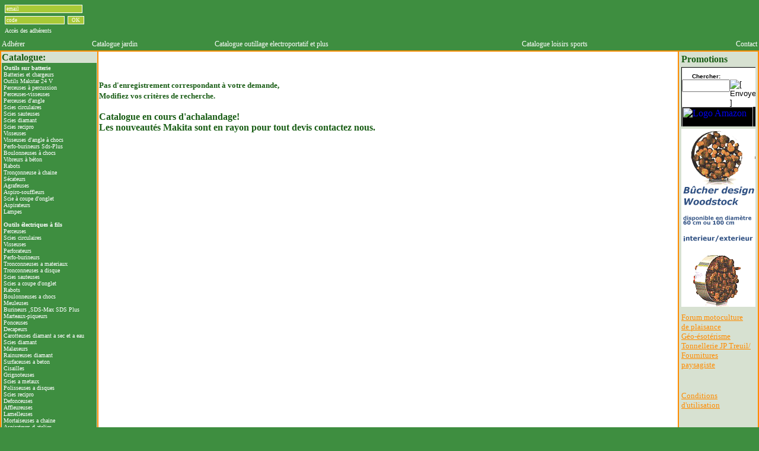

--- FILE ---
content_type: text/html
request_url: http://www.jardins-nature.com/duperreth/G4P/catalogue-vente-jardin.php?fourn=perforateur%20electrique&route=menu_20240716060910_out
body_size: 7029
content:
  
  <!DOCTYPE HTML PUBLIC "-//W3C//DTD HTML 4.01 Transitional//EN" "http://www.w3.org/TR/html4/loose.dtd">



      <script>//alert("id_vis avant =20240716060910")</script>
            <script>//alert("substr id_vis avant =20260201")</script>
            <script>//alert("id_vis apres=")</script>
     <script>//alert("res=")</script>
      <html lang="fr">
<head>
<TITLE>Outillage electroportatif en vente par vpc Makita Bosch Dewalt exportation HT hors taxe</TITLE>
<META NAME="Description" CONTENT="Tous les outils electroportatifs professionnels exportation HT hors taxe avec perceuse visseuse perforateur, marteau piqueur meuleuse disqueuse ponceuse defonceuse tronconneuse.">
<META NAME="Keywords" CONTENT="Makita,vente,foreuse,visseuse, exportation HT hors taxe,Aspirateur, Foreuse d'angle, Meuleuse d'angle, Foreuse- visseuse, Foreuse d'angle, accus,electrique, Tournevis, Visseuse à chocs, Visseuse d'angle à chocs, Agrafeuse, Foreuse - visseuse, Marteau de forage, Foreuse à percussion, Foreuse d'angle, Visseuse à ruban, Visseuse à chocs, Boulonneuse, Scie à diamant , Scie sauteuse, Rabot sur accu , Souffleur, Vibrateur à béton, Aspirateur- souffleur, Scie recipro, Scie circulaire, Scie à coupe d'onglets, Marteau, Scie égoïne,, Marteaux forages demolition, Meuleuses, Foreuses, scies, compresseurs, rabots, pistolets a air chaud, cissailles, defonceuses, aspirateuses, agrafeuses, groupes electrogenes, visseuses, lasers, ponceuses, cloueuses,vpc,vad">
 <META NAME="Content-Language" CONTENT="FR">
     <meta http-equiv="Content-Type" content="text/html; charset=ISO-8859-1">
 <style>
.b {BORDER: thin solid #993300; BACKGROUND-COLOR: #195d15; BORDER-COLLAPSE: collapse; BORDER-COLOR: #993300; BORDER-SPACING: 2em; BORDER-STYLE: solid solid solid solid; TEXT-ALIGN: center; BORDER-BOTTOM-COLOR: #FFFFFF; BORDER-LEFT-COLOR: #FFFFFF; BORDER-TOP-COLOR: #FFFFFF; BORDER-RIGHT-COLOR: #FFFFFF; COLOR: #FFFFFF; BORDER-WIDTH: 1px; FONT: normal  bold xx-small/normal Verdana}
all.clsMenuItemNS{font: bold x-small Verdana; color: white; text-decoration: none;}
.clsMenuItemIE{text-decoration: none; font: bold xx-small Verdana; color: white; cursor: hand;}
A:hover {color: red;}
  BODY { SCROLLBAR-FACE-COLOR: #195d15; SCROLLBAR-HIGHLIGHT-COLOR: yellow; SCROLLBAR-SHADOW-COLOR: orange; SCROLLBAR-3DLIGHT-COLOR: silver; SCROLLBAR-ARROW-COLOR: white; SCROLLBAR-TRACK-COLOR: #3E8E40; SCROLLBAR-DARKSHADOW-COLOR: blue}
  BODY.n { SCROLLBAR-FACE-COLOR: #195d15; SCROLLBAR-HIGHLIGHT-COLOR: yellow; SCROLLBAR-SHADOW-COLOR: orange; SCROLLBAR-3DLIGHT-COLOR: silver; SCROLLBAR-ARROW-COLOR: white; SCROLLBAR-TRACK-COLOR: #3E8E40; SCROLLBAR-DARKSHADOW-COLOR: blue}
 }

</style> <STYLE>  a.men {
 background-color:white; color:darkorange; font-weight:bold; text-decoration:none;font-family:verdana;font-size:12px

}
         a.v {
 background-color:#195d15; color:#FFFFFF; font-weight:bold; width:100px;text-align:center;text-decoration:none;font-family:verdana;font-size:10px

}
a.menu1 {font-family:verdana; font weight:bold;font-size: 12px;  text-decoration: none; text-decoration: none; color:white; background-color: #3E8E40}
a.menu1:hover {font-size: 12px; font weight:bold;  text-decoration: none; color: #3E8E40; background-color: #d7e1d1;}
tr.menu1 {background-color: #3E8E40}
a.zz:link {color:darkorange;}
a.zz:visited {color: darkorange;}
a.zz:active {color: red;}
a.zz:hover {color: red;}


  </STYLE>


<STYLE TYPE="text/css">
<!--

td.tb{
    font-size:10px;
    }

select.ll,INPUT.co {
    background: #993300;
    border: thin solid #993300;
    background-color: #A9CA37;
    border-collapse: collapse;
    border-color: #993300;
    border-spacing: 2em;
    border-style: solid solid solid solid;
    scrollbar-3d-light-color: #A9CA37;
    scrollbar-arrow-color: #999966;
    scrollbar-base-color: #9900CC;
    scrollbar-dark-shadow-color: #CC0033;
    scrollbar-face-color: #FFCC99;
    scrollbar-highlight-color: #0000CC;
    scrollbar-shadow-color: #99FFFF;
    text-align: left;
    border-bottom-color: #FFFFFF;
    border-left-color: #FFFFFF;
    border-top-color: #FFFFFF;
    border-right-color: #FFFFFF;
    color: #FFFFFF;
    border-width: 1px;
    font-family: Verdana;
    font-size:9px;
}   .mom {font-family:verdana;font-size:10px}
a.mo {color:white;text-decoration:none}
a.mo:visited {  text-decoration: none;font-weight:none; color:#D5CBC0}
a.mo:hover {color:white; text-decoration:none;}
  -->
</STYLE>

 <STYLE>
<!--
BODY {
    color:#3E8E40;
    }

window.defaultStatus = " Bienvenue sur G4P FRANCE pour tout renseignement tel 0870328217!! "
<!--//-->
  </STYLE>


</HEAD>
<BODY BGCOLOR=#3E8E40 leftmargin="0" marginwidth="0" topmargin="0" marginheight="0">

    <TABLE BGCOLOR=#3E8E40 WIDTH="100%" HEIGHT="25">
     <FORM name="ident" ACTION="http://www.jardins-nature.com/duperreth/G4P/catalogue-vente-jardin.php" METHOD="POST">
  <TR>
   <TD height="12" WIDTH="12%" ALIGN="left" VALIGN="middle">


      <TABLE WIDTH="120px" CELLSPACING=5 BORDER=0 CELLPADDING=0 STYLE="align: middle">
  <TR>
    <TD height="12" WIDTH="100%" COLSPAN="2" VALIGN="middle"><INPUT class="co" TYPE="text" NAME="mail" VALUE="email" SIZE="25" MAXLENGTH="40" ALIGN="left" onfocus="document.ident.mail.value=''" style="width: 125px">
</td>
  </TR>
  <TR>
    <TD height="12" WIDTH="100%" VALIGN="middle"><INPUT  class="co" TYPE="text" NAME="codes" VALUE="code" onfocus="document.ident.codes.value=''" SIZE="8" MAXLENGTH="8" STYLE="width: 95px" ALIGN="left">
</TD><td height="12" ALIGN="right">
           <input type="hidden" name="vi" value="">

                   <input type="hidden" name="cat" value="out">

                 <input type="hidden" name="finpm" value="">
               <input type="hidden" name="pubpro" value="">
                  <input type="hidden" name="num_dev" value="">
                     <input type="hidden" name="res" value="">
                  <input type="hidden" name="fin" value="">
                <input type="hidden" name="arch_dev" value="">
                <input type="hidden" name="arch" value="">
                <input type="hidden" name="ret" value="">
                <input type="hidden" name="x" value="">
                <input type="hidden" name="port" value="">
                <input type="hidden" name="repasse" value="">
            <input type="hidden" name="ach_qt" value="">
              <input type="hidden" name="ach_id" value="">
                     <input type="hidden" name="ach_p" value="">
              <input type="hidden" name="id_vis" value="20260201051318">
      <input type="hidden" name="lancer" value="">
       <input type="hidden" name="reper" value="">
        <input type="hidden" name="predev" value="ok">
  <input type="hidden" name="id_dev" value="338261203">
  <input type="hidden" name="idcp" value="">
    <input type="hidden" name="rot" value="">
        <input type="hidden" name="route" value="menu">
            <input type="hidden" name="cl" value="par">
             <input type="hidden" name="info" value="Indifférent">
                    <input type="hidden" name="famil1" value="">
                            <input type="hidden" name="cond1" value="">
              <input type="hidden" name="prod1" value="">
               <input type="hidden" name="b" value="6">
<input type="hidden" name="a" value="">
<input type="hidden" name="d" value="">
   <input type="hidden" name="aa" value="">
           <input type="hidden" name="l" value="">
            <input type="hidden" name="voir" value="">
              <input type="hidden" name="stop" value="">
              <input type="hidden" name="rel" value="">
               <input type="hidden" name="mod" value="">
                  <input type="hidden" name="impub" value="">
               
<INPUT TYPE="button"  class="co" VALUE="OK" STYLE="width: 25" onclick="document.ident.lancer.value='ok';document.ident.submit()">
</TD>
  </TR>
<tr><td height="12" colspan="2"><font face="verdana" size="1" color="white">Accès des adhérents</font></td></tr>
</TABLE>
</TD>
  <td height="12" align="center" width="100%">

  <script type="text/javascript"><!--
google_ad_client = "pub-6623163423626990";
google_ad_width = 468;
google_ad_height = 60;
google_ad_format = "468x60_as";
google_color_border = "33FF33";
google_color_bg = "339966";
google_color_link = "FFFF99";
google_color_url = "FFFF66";
google_color_text = "FFFFFF";
//--></script>
<script type="text/javascript"
  src="http://pagead2.googlesyndication.com/pagead/show_ads.js">
</script>

       

<div id="bobo" style="position:absolute;top:10;left:0;HEIGHT:0;visibility:visible;background-color:red">
</div>
</td>
<!---------------->

<td align="left">

<!---------pub------->
</td>

  </TR>
  <tr><td colspan=3>
    <div align="center"><font color="#CCFFCC">
<table width="100%" border="0" cellspacing="0"cellpadding="0" align="center"><tr class="g4p"><td width="12%">
 <a class=menu1 onmouseover="return window.status=''" href="javascript:document.ident.route.value='ad';document.ident.x.value='';document.ident.submit()">Adhérer</a></td><td align= left>
       <a class="menu1" onmouseover="return window.status=''"   href="http://www.jardins-nature.com/duperreth/G4P/catalogue-vente-jardin.php?route=_20260201051318">Catalogue jardin</a></td><td>
    <a class="menu1" onmouseover="return window.status=''"  href="http://www.jardins-nature.com/duperreth/G4P/catalogue-vente-jardin.php?route=_20260201051318_out">Catalogue outillage electroportatif et plus</a></td><td align=left>

   <a class="menu1" onmouseover="return window.status=''"  href="http://www.jardins-nature.com/duperreth/G4P/catalogue-vente-jardin.php?route=_20260201051318_loi">Catalogue loisirs sports</a></td><td align=right>
		 <a class="menu1" onmouseover="return window.status=''"  href="javascript:document.ident.route.value='contact';document.ident.submit()">Contact</a>

</td></tr></table></font></div>
</td></tr>
   <!---------------->

</TABLE>

 
   <STYLE>
<!--
  select.t {
    background: #993300;
    border: thin solid #993300;
    background-color: #A9CA37;
    border-collapse: collapse;
    border-color: #993300;
    border-spacing: 2em;
    border-style: solid solid solid solid;
    scrollbar-3d-light-color: #A9CA37;
    scrollbar-arrow-color: #999966;
    scrollbar-base-color: #9900CC;
    scrollbar-dark-shadow-color: #CC0033;
   SCROLLBAR-FACE-COLOR: #195d15;
    scrollbar-highlight-color: #0000CC;
    scrollbar-shadow-color: #99FFFF;
    text-align: left;
    border-bottom-color: #FFFFFF;
    border-left-color: #FFFFFF;
    border-top-color: #FFFFFF;
    border-right-color: #FFFFFF;
    color: #FFFFFF;
    border-width: 1px;
     text-transform:lowercase;
       width:200;
     font-size:12px;
        font-weight:bold;
    font-family: Verdana}
    <!--//-->
  </STYLE>


<!-------------------ici ajout-->
<script>
if(document.ident.predev.value!="ok"){
predev="no"
}
else{predev="ok"}
  </script>
<script>
function go(c,d,e,f,g,h,i,j,k){
    if(g!="proms" && g!="wood" && g!="proms2b" && g!="pubrondin"){
    u="afpub.php?c="+c+"&n="+d+"&p="+e+"&t="+f+"&ph="+g+"&id="+h+"&predev="+predev+"&id_vis="+j+"&reper="+k
a=window.open(u,'','top=100,left=100,width=600,height=400')
   }
   else {
       if(g=="proms"){
       window.location.href="http://www.jardins-nature.com/duperreth/G4P/catalogue-vente-jardin.php?route=vd_20260201051318&fin=Serre%20de%20jardin_serre%20gamme%20SOLEIL%20polycarbonate%20marque%20Keper_Tous_Tous"
                      }
 if(g=="pubrondin"){
       window.location.href="http://www.jardins-nature.com/duperreth/G4P/catalogue-vente-jardin.php?route=vd_20260201051318&fin=rondin tuteur piquet_rondin autoclave classe IV_Tous_Tous"
                    }

       if(g=="wood"){
       window.location.href="http://www.jardins-nature.com/duperreth/G4P/catalogue-vente-jardin.php?route=vd_20260201051318&fin=Materiel_Silo%20a%20bois%20Woodstock_Tous_Tous"
                    }

  if(g=="proms2b"){
        window.location.href="http://www.jardins-nature.com/duperreth/G4P/catalogue-vente-jardin.php?route=vd_20260201051318&fin=Serre%20de%20jardin_serre%20verre%20marque%20Eden_Tous_Tous"
                   }
 }}

function gg2(){
aa=window.open('','','width=400,height=450,top=50,left=200,scrollbars=1')
    aa.location.href="recommander.php"
    }
function gg3(){
aa=window.open('','','width=450,height=450,top=50,left=200,scrollbars=1')
    aa.location.href="ou.php"
    }


//roul();
//window.open('terreau_2.php','','width=380,height=380,toolsbar=no,scrollbars=no')
           var Tb=new Array(2)
           var Tp=new Array(2)
</script>


                <script language="JavaScript">
        Tb[0]='go(\'Mr\',\'Duperret--Domaine de la Barre<br>Bois botton<br>69790<br>Propieres<br>Tel:0474037780\',\'0.00\',\'\',\'wood\',\'21\',predev,\'20260201051318\',\'\')';
      Tp[0]='http://www.jardins-nature.com/duperreth/G4P//promo/wood.gif';

          </script>
          <script language="JavaScript">
        Tb[1]='go(\'Mr\',\'Duperret--Domaine de la Barre<br>Bois botton<br>69790<br>Propieres<br>Tel:0474037780\',\'2525.22\',\'Une nouveauté!, un brise vue imitant une haie de conifères sans entretien de hauteur 1.80 mètre. Ce brise vue se tresse dans tout type de grillage existant. Garantie de 5 ans, durée de vie 10 ans minimum.<br>Module pour 10 mètres de haie<br>Livré en colissimo France uniquement pour 385.00 € TTC.<br>Autres pays nous consulter\',\'hlite\',\'24\',predev,\'20260201051318\',\'\')';
      Tp[1]='http://www.jardins-nature.com/duperreth/G4P//promo/hlite.gif';

          </script>
          <script language="JavaScript">
        Tb[2]='go(\'Mr\',\'Duperret--Domaine de la Barre<br>Bois botton<br>69790<br>Propieres<br>Tel:0474037780\',\'9182.60\',\'Une nouveauté!, un brise vue imitant une haie de conifères sans entretien de hauteur 1.80 mètre. Ce brise vue se tresse dans tout type de grillage existant. Garantie de 5 ans, durée de vie 10 ans minimum.<br>Module pour 40 mètres de haie<br>Livré en colissimo France uniquement pour 1400.00 € TTC.<br>Autres pays nous consulter\',\'hlite4\',\'25\',predev,\'20260201051318\',\'\')';
      Tp[2]='http://www.jardins-nature.com/duperreth/G4P//promo/hlite4.gif';

          </script>
          <script language="JavaScript">
        Tb[3]='go(\'Mr\',\'Duperret--Domaine de la Barre<br>Bois botton<br>69790<br>Propieres<br>Tel:0474037780\',\'0.00\',\'\',\'pubrondin\',\'34\',predev,\'20260201051318\',\'\')';
      Tp[3]='http://www.jardins-nature.com/duperreth/G4P//promo/pubrondin.gif';

          </script>
    <script language="JavaScript">
 var Tqt=new Array()
 var Tc  =new Array()
var Tcp =new Array()
var TA=new Array(4)
var Tph=new Array(4)

tr=TA.length

var index=new Array()
for(uu=0;uu<tr-1;uu++){
index[uu]=uu
}

var indexS=new Array()
l=indexS.length
for(i=0;i<tr;i++){
T=eval(Math.round(Math.random()*(tr-1)))

j=-1
do{
j++
}

while(T!=indexS[j] && j<tr-1)
if(j==tr-1){
indexS[i]=T

j=0
}
else{i--}
}

for(i=0;i<tr;i++){
TA[i]=eval("Tb["+indexS[i]+"]");
Tph[i]=eval("Tp["+indexS[i]+"]");
}




i=0

function rouli(){
   // im.style.visibility="visible"
   document.pubImg.src =Tph[i]

if(i==tr-1) {
i=0;
  }
else      {
i++ ;
}
j=i-1
if(j==-1){j=tr-1}

window.setTimeout("rouli()",5000)
}


//alert('route= menu  x= ')

</script>

 
  <TABLE bgcolor="darkorange" WIDTH="100%" BORDER="0">
    <TR>

           <TD width="160" valign=top BGCOLOR='#d7e1d1'>
        <font color="#195D15" face="Verdana" size="3"><b>Catalogue:</b><br>
   <style>
.b {BORDER: thin solid #993300; BACKGROUND-COLOR: #195d15; BORDER-COLLAPSE: collapse; BORDER-COLOR: #993300; BORDER-SPACING: 2em; BORDER-STYLE: solid solid solid solid; TEXT-ALIGN: center; BORDER-BOTTOM-COLOR: #FFFFFF; BORDER-LEFT-COLOR: #FFFFFF; BORDER-TOP-COLOR: #FFFFFF; BORDER-RIGHT-COLOR: #FFFFFF; COLOR: #FFFFFF; BORDER-WIDTH: 1px; FONT: normal  bold xx-small/normal Verdana}
all.clsMenuItemNS{font: bold x-small Verdana; color: white; text-decoration: none;}
.clsMenuItemIE{text-decoration: none; font: bold xx-small Verdana; color: white; cursor: hand;}
A:hover {color: red;}
  BODY { SCROLLBAR-FACE-COLOR: #195d15; SCROLLBAR-HIGHLIGHT-COLOR: yellow; SCROLLBAR-SHADOW-COLOR: orange; SCROLLBAR-3DLIGHT-COLOR: silver; SCROLLBAR-ARROW-COLOR: white; SCROLLBAR-TRACK-COLOR: #3E8E40; SCROLLBAR-DARKSHADOW-COLOR: blue}
  }

</style>



     <STYLE TYPE="text/css">
     
<!--
  select.t {
    background: #993300;
    border: thin solid #993300;
    background-color: #A9CA37;
    border-collapse: collapse;
    border-color: #993300;
    border-spacing: 2em;
    border-style: solid solid solid solid;
    scrollbar-3d-light-color: #A9CA37;
    scrollbar-arrow-color: #999966;
    scrollbar-base-color: #9900CC;
    scrollbar-dark-shadow-color: #CC0033;
   SCROLLBAR-FACE-COLOR: #195d15;
    scrollbar-highlight-color: #0000CC;
    scrollbar-shadow-color: #99FFFF;
    text-align: left;
    border-bottom-color: #FFFFFF;
    border-left-color: #FFFFFF;
    border-top-color: #FFFFFF;
    border-right-color: #FFFFFF;
    color: #FFFFFF;
    border-width: 1px;
     text-transform:lowercase;
       width:200;
     font-size:12px;
        font-weight:bold;
    font-family: Verdana}
 BODY { SCROLLBAR-FACE-COLOR: #195d15; SCROLLBAR-HIGHLIGHT-COLOR: yellow; SCROLLBAR-SHADOW-COLOR: orange; SCROLLBAR-3DLIGHT-COLOR: silver; SCROLLBAR-ARROW-COLOR: white; SCROLLBAR-TRACK-COLOR: #3E8E40; SCROLLBAR-DARKSHADOW-COLOR: blue;
    color:#3E8E40;}
-->
</STYLE>
<script>
function mdep(a){
    document.ident.idcp.value=a
    }
function zero(){
    if(document.consul.dep.options[document.consul.dep.selectedIndex].value==""){
alert("inscrivez votre département!")
document.consul.dep.focus()
return false
        }
        return true
    }
    
 function diro(){
    document.ident.x.value=""
          document.ident.prod.value=""
            document.ident.famil1.value=""
              document.ident.famil.value=""
              document.ident.cond.value=""
                  document.ident.cond1.value=""
                    document.ident.prod1.value=""
          document.ident.a.value="0"
document.ident.info.value="Indifférent"
document.ident.route.value=""
         if(document.ident.vi.value==""){
document.ident.submit()
 }
     }
     
     function dirf(){
      document.ident.a.value="0"
           if(document.ident.vi.value==""){
                  document.ident.prod.value="";
    //   document.ident.cond.value="";
          document.ident.cond.selectedIndex="0";
           document.ident.cond[0].text="Choisir la présentation";
      }
  }
          function dirp(){
          document.ident.a.value="0"
         document.ident.route.value=""
           //   document.ident.cond.value="";
      if(document.ident.vi.value==""){
          document.ident.cond[0].text= "Choisir la présentation";
        document.ident.submit();    //new
     }
}
       function dirc(){
 //  document.ident.cond.value=z;
               document.ident.a.value="0"
     }
</script>


<table align="center" border="0" height="100" bgcolor="#3E8E40" width="100%">
    <tr>
        <td width="100%" valign="top" height="2">

            <input type="hidden" name="cl" value="par">


        <font color="white" size="1" face="Verdana">

    <strong>Outils sur batterie</strong> <BR>
 <a class="mo" href="http://www.jardins-nature.com/duperreth/G4P/catalogue-vente-jardin.php?fourn=batterie et chargeur&route=menu_20260201051318_out">Batteries et chargeurs</a><BR>
 <a class="mo" href="http://www.jardins-nature.com/duperreth/G4P/catalogue-vente-jardin.php?fourn=outil Makstar 24 V&route=menu_20260201051318_out">Outils Makstar 24 V</a><BR>
 <a class="mo" href="http://www.jardins-nature.com/duperreth/G4P/catalogue-vente-jardin.php?fourn=perceuse a percussion sur batterie&route=menu_20260201051318_out">Perceuses à percussion</a><BR>
 <a class="mo" href="http://www.jardins-nature.com/duperreth/G4P/catalogue-vente-jardin.php?fourn=perceuse visseuse sur batterie&route=menu_20260201051318_out">Perceuses-visseuses</a><BR> 
 <a class="mo" href="http://www.jardins-nature.com/duperreth/G4P/catalogue-vente-jardin.php?fourn=perceuse d angle sur batterie&route=menu_20260201051318_out">Perceuses d'angle</a><BR>
 <a class="mo" href="http://www.jardins-nature.com/duperreth/G4P/catalogue-vente-jardin.php?fourn=scie circulaire sur batterie&route=menu_20260201051318_out">Scies circulaires</a><BR>
 <a class="mo" href="http://www.jardins-nature.com/duperreth/G4P/catalogue-vente-jardin.php?fourn=scie sauteuse sur batterie&route=menu_20260201051318_out">Scies sauteuses</a><BR>
 <a class="mo" href="http://www.jardins-nature.com/duperreth/G4P/catalogue-vente-jardin.php?fourn=scie diamant sur batterie&route=menu_20260201051318_out">Scies diamant</a><BR>
 <a class="mo" href="http://www.jardins-nature.com/duperreth/G4P/catalogue-vente-jardin.php?fourn=scie recipro sur batterie&route=menu_20260201051318_out">Scies recipro </a><BR>
 <a class="mo" href="http://www.jardins-nature.com/duperreth/G4P/catalogue-vente-jardin.php?fourn=visseuse sur batterie&route=menu_20260201051318_out">Visseuses</a><BR>
 <a class="mo" href="http://www.jardins-nature.com/duperreth/G4P/catalogue-vente-jardin.php?fourn=visseuse d angle a chocs sur batterie&route=menu_20260201051318_out">Visseuses d'angle à chocs</a><BR>
 <a class="mo" href="http://www.jardins-nature.com/duperreth/G4P/catalogue-vente-jardin.php?fourn=perforateur burineur sur batterie&route=menu_20260201051318_out">Perfo-burineurs Sds-Plus </a><BR>
 <a class="mo" href="http://www.jardins-nature.com/duperreth/G4P/catalogue-vente-jardin.php?fourn=boulonneuse a chocs sur batterie&route=menu_20260201051318_out">Boulonneuses à chocs</a><BR>
 <a class="mo" href="http://www.jardins-nature.com/duperreth/G4P/catalogue-vente-jardin.php?fourn=vibreur a beton sur batterie&route=menu_20260201051318_out">Vibreurs à béton</a><BR>
 <a class="mo" href="http://www.jardins-nature.com/duperreth/G4P/catalogue-vente-jardin.php?fourn=rabot sur batterie&route=menu_20260201051318_out">Rabots </a><BR>
 <a class="mo" href="http://www.jardins-nature.com/duperreth/G4P/catalogue-vente-jardin.php?fourn=tronconneuse a chaine sur batterie&route=menu_20260201051318_out">Tronçonneuse à chaine</a><BR>
 <a class="mo" href="http://www.jardins-nature.com/duperreth/G4P/catalogue-vente-jardin.php?fourn=secateur sur batterie&route=menu_20260201051318_out">Sécateurs</a><BR>
 <a class="mo" href="http://www.jardins-nature.com/duperreth/G4P/catalogue-vente-jardin.php?fourn=agrafeuse sur batterie&route=menu_20260201051318_out">Agrafeuses</a><BR>
 <a class="mo" href="http://www.jardins-nature.com/duperreth/G4P/catalogue-vente-jardin.php?fourn=aspirateur souffleur sur batterie&route=menu_20260201051318_out">Aspiro-souffleurs</a><BR>
 <a class="mo" href="http://www.jardins-nature.com/duperreth/G4P/catalogue-vente-jardin.php?fourn=scie a coupe d onglet sur batterie&route=menu_20260201051318_out">Scie à coupe d'onglet</a><BR>
 <a class="mo" href="http://www.jardins-nature.com/duperreth/G4P/catalogue-vente-jardin.php?fourn=aspirateur sur batterie&route=menu_20260201051318_out">Aspirateurs</a><BR>
 <a class="mo" href="http://www.jardins-nature.com/duperreth/G4P/catalogue-vente-jardin.php?fourn=lampe sur batterie&route=menu_20260201051318_out">Lampes</a><BR><BR>


<b>Outils électriques à fils</b><BR>
  <a class="mo" href="http://www.jardins-nature.com/duperreth/G4P/catalogue-vente-jardin.php?fourn=perceuse electrique&route=menu_20260201051318_out">Perceuses</a><BR>
  <a class="mo" href="http://www.jardins-nature.com/duperreth/G4P/catalogue-vente-jardin.php?fourn=scie circulaire electrique&route=menu_20260201051318_out">Scies circulaires</a><BR>
  <a class="mo" href="http://www.jardins-nature.com/duperreth/G4P/catalogue-vente-jardin.php?fourn=visseuse electrique&route=menu_20260201051318_out">Visseuses</a><BR>
  <a class="mo" href="http://www.jardins-nature.com/duperreth/G4P/catalogue-vente-jardin.php?fourn=perforateur electrique&route=menu_20260201051318_out">Perforateurs</a><BR>
  <a class="mo" href="http://www.jardins-nature.com/duperreth/G4P/catalogue-vente-jardin.php?fourn=perfo-burineur electrique&route=menu_20260201051318_out">Perfo-burineurs</a><BR>
  <a class="mo" href="http://www.jardins-nature.com/duperreth/G4P/catalogue-vente-jardin.php?fourn=tronconneuse a materiaux electrique&route=menu_20260201051318_out">Tronconneuses a materiaux</a><BR>
  <a class="mo" href="http://www.jardins-nature.com/duperreth/G4P/catalogue-vente-jardin.php?fourn=tronconneuse a disque electrique&route=menu_20260201051318_out">Tronconneuses a disque</a><BR>
  <a class="mo" href="http://www.jardins-nature.com/duperreth/G4P/catalogue-vente-jardin.php?fourn=scie sauteuse electrique&route=menu_20260201051318_out">Scies sauteuses</a><BR>
     <a class="mo" href="http://www.jardins-nature.com/duperreth/G4P/catalogue-vente-jardin.php?fourn=scie a coupe d onglet electrique&route=menu_20260201051318_out">Scies a coupe d'onglet</a><BR>


    <a class="mo" href="http://www.jardins-nature.com/duperreth/G4P/catalogue-vente-jardin.php?fourn=rabot electrique&route=menu_20260201051318_out">Rabots</a><BR>
  <a class="mo" href="http://www.jardins-nature.com/duperreth/G4P/catalogue-vente-jardin.php?fourn=boulonneuse a chocs electrique&route=menu_20260201051318_out">Boulonneuses a chocs</a><BR>
  <a class="mo" href="http://www.jardins-nature.com/duperreth/G4P/catalogue-vente-jardin.php?fourn=meuleuse electrique&route=menu_20260201051318_out">Meuleuses</a><BR>
  <a class="mo" href="http://www.jardins-nature.com/duperreth/G4P/catalogue-vente-jardin.php?fourn=burineur electrique&route=menu_20260201051318_out">Burineurs ,SDS-Max SDS Plus</a><BR>
  <a class="mo" href="http://www.jardins-nature.com/duperreth/G4P/catalogue-vente-jardin.php?fourn=marteau-piqueur electrique&route=menu_20260201051318_out">Marteaux-piqueurs</a><BR>
  <a class="mo" href="http://www.jardins-nature.com/duperreth/G4P/catalogue-vente-jardin.php?fourn=ponceuse electrique&route=menu_20260201051318_out">Ponceuses</a><BR>
  <a class="mo" href="http://www.jardins-nature.com/duperreth/G4P/catalogue-vente-jardin.php?fourn=decapeur electrique&route=menu_20260201051318_out">Decapeurs</a><BR>
  <a class="mo" href="http://www.jardins-nature.com/duperreth/G4P/catalogue-vente-jardin.php?fourn=carroteuse diamant electrique&route=menu_20260201051318_out">Carotteuses diamant a sec et a eau</a><BR>
  <a class="mo" href="http://www.jardins-nature.com/duperreth/G4P/catalogue-vente-jardin.php?fourn=scie diamant electrique&route=menu_20260201051318_out">Scies diamant</a><BR>
  <a class="mo" href="http://www.jardins-nature.com/duperreth/G4P/catalogue-vente-jardin.php?fourn=malaxeur electrique&route=menu_20260201051318_out">Malaxeurs</a><BR>
  <a class="mo" href="http://www.jardins-nature.com/duperreth/G4P/catalogue-vente-jardin.php?fourn=rainureuse disque diamant electrique&route=menu_20260201051318_out">Rainureuses diamant</a><BR>
  <a class="mo" href="http://www.jardins-nature.com/duperreth/G4P/catalogue-vente-jardin.php?fourn=surfaceuse a beton electrique&route=menu_20260201051318_out">Surfaceuses a beton</a><BR>
  <a class="mo" href="http://www.jardins-nature.com/duperreth/G4P/catalogue-vente-jardin.php?fourn=cisaille electrique&route=menu_20260201051318_out">Cisailles</a><BR>
  <a class="mo" href="http://www.jardins-nature.com/duperreth/G4P/catalogue-vente-jardin.php?fourn=grignoteuse electrique&route=menu_20260201051318_out">Grignoteuses</a><BR>
  <a class="mo" href="http://www.jardins-nature.com/duperreth/G4P/catalogue-vente-jardin.php?fourn=scie a metaux electrique&route=menu_20260201051318_out">Scies a metaux</a><BR>
  <a class="mo" href="http://www.jardins-nature.com/duperreth/G4P/catalogue-vente-jardin.php?fourn=polisseuse a disque electrique&route=menu_20260201051318_out">Polisseuses a disques</a><BR>
  <a class="mo" href="http://www.jardins-nature.com/duperreth/G4P/catalogue-vente-jardin.php?fourn=scie recipro electrique&route=menu_20260201051318_out">Scies recipro</a><BR>
  <a class="mo" href="http://www.jardins-nature.com/duperreth/G4P/catalogue-vente-jardin.php?fourn=defonceuse electrique&route=menu_20260201051318_out">Defonceuses</a><BR>
  <a class="mo" href="http://www.jardins-nature.com/duperreth/G4P/catalogue-vente-jardin.php?fourn=affleureuse electrique&route=menu_20260201051318_out">Affleureuses</a><BR>
  <a class="mo" href="http://www.jardins-nature.com/duperreth/G4P/catalogue-vente-jardin.php?fourn=lamelleuse electrique&route=menu_20260201051318_out">Lamelleuses</a><BR>
  <a class="mo" href="http://www.jardins-nature.com/duperreth/G4P/catalogue-vente-jardin.php?fourn=mortaiseuse a chaine electrique&route=menu_20260201051318_out">Mortaiseuses a chaine</a><BR>
  <a class="mo" href="http://www.jardins-nature.com/duperreth/G4P/catalogue-vente-jardin.php?fourn=aspirateur d atelier electrique&route=menu_20260201051318_out">Aspirateurs d atelier</a><BR><BR>
Outils pneumatiques<BR>
  <a class="mo" href="http://www.jardins-nature.com/duperreth/G4P/catalogue-vente-jardin.php?fourn=cloueur pneumatique&route=menu_20260201051318_out">Cloueurs pneumatiques </a><BR>
  <a class="mo" href="http://www.jardins-nature.com/duperreth/G4P/catalogue-vente-jardin.php?fourn=agrafeuse pneumatique&route=menu_20260201051318_out">Agrafeuses pneumatiques</a><BR></a><BR>
Plus<BR> 
  <a class="mo" href="http://www.jardins-nature.com/duperreth/G4P/catalogue-vente-jardin.php?fourn=groupe electrogene&route=menu_20260201051318_out">Groupes electrogenes</a><BR>
  <a class="mo" href="http://www.jardins-nature.com/duperreth/G4P/catalogue-vente-jardin.php?fourn=decoupeuse thermique&route=menu_20260201051318_out">Decoupeuses thermiques</a><BR>

     </font>
    <!----
     <font color="white" size="1" face="Verdana">
       <div class="mo">Cycles et accessoires</div>
       <div class="mo"> Quads de sport et Karts</div>
          <div class="mo">Peche cannes accessoires     </div>
</font>
  ------->
       </td></tr>
                 

</table>

  <font color="#195D15" face="Verdana" size="3"><b>Nouveautés:</b><br><br></font>

 <!--<IFRAME> scroller- By Dynamic Drive-->
<!--For full source code and more DHTML scripts, visit http://www.dynamicdrive.com-->
<!--This credit MUST stay intact for use-->
&nbsp;&nbsp;<iframe style="background-color=#d7e1d1" id="datamain" src="http://www.jardins-nature.com/duperreth/G4P/external.php?res=" allowtransparency="true" width=155 height=210 marginwidth=3 marginheight=0 hspace=0 vspace=0 frameborder=0 scrolling=no></iframe>

     </font>
      </td><td  bgcolor="white" valign="top">


<font face="Verdana" size=2 color="#195D15"><b><BR><BR><BR>Pas d'enregistrement correspondant à votre demande,<BR>Modifiez vos critères de recherche.</font>
<br><br><font color="#195D15">Catalogue en cours d'achalandage! <br>Les nouveautés Makita sont en rayon pour tout devis contactez nous.<br>
     </td><TD WIDTH=125 BGCOLOR='#d7e1d1' valign="top">
	  <TABLE WIDTH="125" BGCOLOR='#d7e1d1' valign="top">
	   <TR>
    <TD WIDTH="100%" valign="top"><FONT SIZE=3><FONT face=verdana COLOR="#195d15"><b>Promotions</b></FONT></TD>
  </TR>
<!----------------------------->
       <tr><td>
<!-----------amazone---->
<!--<iframe src="http://www.jardins-nature.com/duperreth/G4P/amazone.html" frameborder="0" align="left" scrolling="no" width="125" height="100"></iframe>
-->
<iframe style="background-color=#d7e1d1" id="datamain" src="http://www.jardins-nature.com/duperreth/G4P/amazone.php" allowtransparency="true" width=125 height=100 marginwidth=0 marginheight=0 hspace=0 vspace=0 frameborder=0 scrolling=no></iframe>

       </td></tr>

<!---------------------------->
	  <!----------ici code pubdem.php----------------------------->
	  <tr><TD WIDTH='100%' BGCOLOR='#d7e1d1' valign='top'><a onMouseOver="window.status='Bienvenue sur G4P FRANCE, pour tout renseignement tel 0474037780';return true;" href="javascript:eval(TA[j])"><img name="pubImg" BORDER=0 width=125></a>

<!---------------->
<script>rouli()</script>

</TD></TR>



 </TABLE>
 
 

   <TABLE WIDTH="125" BGCOLOR='#d7e1d1' valign="top">
 <TR>
    <TD WIDTH="100%" valign="top"><FONT SIZE=3><FONT face=verdana COLOR="#195d15"><b></b></FONT></font></TD>
  </TR>
      <TR>
    <TD WIDTH="100%" valign="top">
             <a target="_blank" href="http://www.motoculture-jardin.com"><FONT face=verdana COLOR="darkorange" size=2>Forum motoculture de plaisance</FONT></a><br>

         
           <a target="_blank" href="http://www.nonagones.info"><FONT face=verdana COLOR="darkorange" size=2>Géo-ésotérisme</FONT></a><br>

  <a target="_blank" href="http://www.tonnellerie-jp-treuil.com/"><FONT face=verdana COLOR="darkorange" size=2>Tonnellerie JP Treuil/</FONT></a><br>

  
    <a target="_blank" href="http://www.les-pros.com"><FONT face=verdana COLOR="darkorange" size=2>Fournitures paysagiste</FONT></a><br>
    
       

<br>
<br>

       <a href="javascript:document.ident.route.value='contact';document.ident.submit()"><FONT face=verdana COLOR="darkorange" size=2>Conditions d'utilisation</FONT></a><br>
    </TD>
  </TR>
   </TABLE>



<!-------------fin pubdem.php----------------->


</TD>
    </TR>
</TABLE>







  </FORM>

</BODY>
</HTML>



--- FILE ---
content_type: text/html
request_url: http://www.jardins-nature.com/duperreth/G4P/external.php?res=
body_size: 2749
content:
<html>
        <head>
     <LINK REL=STYLESHEET HREF="1.css" TYPE="text/css">
        </head>
<BODY TEXT="#000000" LINK="darkorange" VLINK="#800080" ALINK="#FF0000" style="background-color:transparent" SCROLL=NO LEFTMARGIN=0 MARGINWIDTH=0 TOPMARGIN=0 MARGINHEIGHT=0   onload="initialize()">

<div class="zic" id="datacontainer" style="position:absolute;left:0;top:10;width:95%" onMouseover="scrollspeed=0" onMouseout="scrollspeed=cache">

<!-- ADD YOUR SCROLLER COMMENT INSIDE HERE--------------------->
<!---------
<p align="left"><b>INFOS</b></p>
<p align="left"><strong><font face="Verdana"><small><a href="http://www.dynamicdrive.com/dynamicindex9/encrypter.htm" target="_top">Source
code encrypter</a>&nbsp;</small></font></strong><br>
<font face="Verdana"><small>Scramble the source of any chunk of code using
this unique script.</font></p>
<p align="left"><strong><font face="Verdana"><small><a href="http://www.dynamicdrive.com/dynamicindex5/flashlink.htm" target="_top">Flashing
links</a>&nbsp;</small></font></strong><br>
<font face="Verdana"><small>Bring attention to special links, by making them
flash!</small></font></p>
<p align="left"><small><strong><font face="Verdana"><a href="http://www.dynamicdrive.com/dynamicindex13/roamcursor.htm" target="_top">Roaming
Cursor</a>&nbsp;</font></strong></small><br>
<small><font face="Verdana">Display a second, &quot;roaming&quot; cursor on your
page with this fun animation script.</font></small></p>
<p align="left"><font face="Verdana"><strong><a href="http://www.dynamicdrive.com/dynamicindex11/animatedtitle.htm" target="_top"><small>Animated
Document title</small></a><br>
</strong><small>Animate into view your document's title!</small></font>
-------->

<font face=verdana size=3><br><b><I>Infos</i></b></font><br><br><BR><font color='darkorange'><b>LA PEPINIERE,nous rencontrer</b></font><BR><br><a StYLE="color: #195d15; text-decoration: none" href="domaine.html" target="_blank">Venez � la p�pini�re � Amb�rieux en Dombes  <a StYLE="color: #FF9900; text-decoration: none" href="domaine.html" target="_blank"> Voir</a><BR><BR><font color='darkorange'><b>Paillettes de chanvre</b></font><BR><br><a StYLE="color: #195d15; text-decoration: none" href="chanvre.php" target="_blank">Autre paillage de massifs �conomique et tr�s performant ou liti�re pour animaux domestiques <a StYLE="color: #FF9900; text-decoration: none" href="chanvre.php" target="_blank"> Voir</a><BR><BR><font color='darkorange'><b>GAZON EN PLAQUE</b></font><BR><br><a StYLE="color: #195d15; text-decoration: none" href="gazonplaque.html" target="_blank">Votre gazon tout de suite <a StYLE="color: #FF9900; text-decoration: none" href="gazonplaque.html" target="_blank"> Voir</a><BR><BR><font color='darkorange'><b>ORGABIOSE amendement ecolabel</b></font><BR><br><a StYLE="color: #195d15; text-decoration: none" href="orgabiose.php" target="_blank">PROMOTION Amendement biologique   <a StYLE="color: #FF9900; text-decoration: none" href="orgabiose.php" target="_blank"> Voir</a><BR><BR><font color='darkorange'><b>Paillettes de lin</b></font><BR><br><a StYLE="color: #195d15; text-decoration: none" href="lin.php" target="_blank">Paillage de massifs �conomique et tr�s performant ou liti�re pour animaux domestiques <a StYLE="color: #FF9900; text-decoration: none" href="lin.php" target="_blank"> Voir</a><BR><BR><font color='darkorange'><b>DALLE gazon pour parking PL</b></font><BR><br><a StYLE="color: #195d15; text-decoration: none" href="cidevert.php" target="_blank">Dalles pour stabiliser les parking vert  gros traffic <a StYLE="color: #FF9900; text-decoration: none" href="cidevert.php" target="_blank"> Voir</a><BR><BR><font color='darkorange'><b>DALLE gazon pour parking VL</b></font><BR><br><a StYLE="color: #195d15; text-decoration: none" href="ritter.php" target="_blank">Dalles pour stabiliser les gazons et parking vert <a StYLE="color: #FF9900; text-decoration: none" href="ritter.php" target="_blank"> Voir</a><BR><BR><font color='darkorange'><b>SERRE DE JARDIN</b></font><BR><br><a STYLE="color: #195d15; text-decoration: none" href="acd/acd_home.html" target="_blank">Vaste choix pour tout budget <a STYLE="color: #FF9900; text-decoration: none" href="acd/acd_home.html" target="_blank"> Voir</a><BR><BR><font color='darkorange'><b>DRAINAGE SIMPLIFIE</b></font><BR><br><a STYLE="color: #195d15; text-decoration: none" href="http://www.jardins-nature.com/duperreth/G4P/capi.php" target="_blank">Plus besoin de geotextile ni graviers <a STYLE="color: #FF9900; text-decoration: none" href="http://www.jardins-nature.com/duperreth/G4P/capi.php" target="_blank"> Voir</a><BR><BR><font color='darkorange'><b>PIERRE ATALUS</b></font><BR><br><a STYLE="color: #195d15; text-decoration: none" href="http://www.jardins-nature.com/duperreth/G4P/atalus.html" target="_blank">Murets, sout�nements, murs anti-bruit v�g�talisables <a STYLE="color: #FF9900; text-decoration: none" href="http://www.jardins-nature.com/duperreth/G4P/atalus.html" target="_blank"> Voir</a><BR><BR><font color='darkorange'><b>Remplacer les tourbes</b></font><BR><br><a StYLE="color: #195d15; text-decoration: none" href="coco.html" target="_blank">Mieux que la tourbe <a StYLE="color: #FF9900; text-decoration: none" href="coco.html" target="_blank"> Voir</a><BR><BR><font color='darkorange'><b>ANALYSE DE SOL</b></font><BR><br><a STYLE="color: #195d15; text-decoration: none" href="analysesol.php?bl=u" target="_blank">Pour jardin potager verger ou de d�tente <a STYLE="color: #FF9900; text-decoration: none" href="analysesol.php?bl=u" target="_blank"> Voir</a><BR><BR><font color='darkorange'><b>LOMBRICOMPOST</b></font><BR><br><a StYLE="color: #195d15; text-decoration: none" href="lombricompost.php?blurp=6" target="_blank">Comment am�liorer le compostage traditionnel sans odeur <a StYLE="color: #FF9900; text-decoration: none" href="lombricompost.php?blurp=6" target="_blank"> Voir</a><BR><BR><font color='darkorange'><b>MUR ANTI-BRUIT VEGETALISABLE</b></font><BR><br><a STYLE="color: #195d15; text-decoration: none" href="http://www.jardins-nature.com/duperreth/G4P/mur.php" target="_blank">Efficace et tendance <a STYLE="color: #FF9900; text-decoration: none" href="http://www.jardins-nature.com/duperreth/G4P/mur.php" target="_blank"> Voir</a><BR><BR><font color='darkorange'><b>FIXATION DE TALUS</b></font><BR><br><a STYLE="color: #195d15; text-decoration: none" href="http://www.jardins-nature.com/duperreth/G4P/g4p-geoweb.php" target="_blank">Stabiliser un talus, une berge  �conomiquement.  A la rubrique Mat�riel. <a STYLE="color: #FF9900; text-decoration: none" href="http://www.jardins-nature.com/duperreth/G4P/g4p-geoweb.php" target="_blank"> Voir</a><BR><BR><font color='darkorange'><b>SERRE PRO pour AMATEUR</b></font><BR><br><a STYLE="color: #195d15; text-decoration: none" href="http://www.jardins-nature.com/duperreth/G4P/richel.php" target="_blank">Comment travailler confortablement.  A la rubrique Mat�riel. <a STYLE="color: #FF9900; text-decoration: none" href="http://www.jardins-nature.com/duperreth/G4P/richel.php" target="_blank"> Voir</a><BR><BR><font color='darkorange'><b>GRAINES DE FLEURS</b></font><BR><br>Un choix de 65 vari�t�s faciles � cultiver rubriques Graines diverses<BR><BR><font color='darkorange'><b>GIROUETTES  ARTISANALES</b></font><BR><br>Vaste choix en volume plus enseignes et �pis de toitures � la rubrique Mobilier d�cors divers<BR><BR><font color='darkorange'><b>LUMIERES</b></font><BR><br>Lampadaires, appliques, suspensions, potelets pour un jardin lumineux, rubrique Mat�riel<BR><BR><font color='darkorange'><b>GRAINES DE LEGUMES</b></font><BR><br>208 vari�t�s en ligne rubrique GRAINES DIVERSES<BR><BR><font color='darkorange'><b>HYDROPONIQUE</b></font><BR><br>culture de vos plantes plus ais�e ave SERAMIS rubrique Mat�riel<BR><BR><font color='darkorange'><b>Poterie italienne</b></font><BR><br>Produits ing�lifs artisanaux rubrique Mat�riel<BR><BR><font color='darkorange'><b>PHARMACIE jardin</b></font><BR><br>plein de roduits BIOS rubrique Phytosanitaire<BR><BR><font color='darkorange'><b>GAZONS</b></font><BR><br>Rubrique Graines<BR><BR><font color='darkorange'><b>Amendements BIOS</b></font><BR><br>A pr�sent livraison � la palette FRNCE enti�re Rubrique Substrats<BR><BR><font color='darkorange'><b>LES RHODODENDRONS</b></font><BR><br>A retrouver � la rubrique P�pini�res.<BR><BR><font color='darkorange'><b>FLEURS DES CHAMPS</b></font><BR><br>Graines BIO Rubrique RAINES<BR><BR><font color='darkorange'><b>ROSIERS enfin!</b></font><BR><br>Rubrique PEPINIEES<BR><BR><font color='darkorange'><b>PETITS FRUITS</b></font><BR><br>Rubrique P�pini�res.<BR><BR><font color='darkorange'><b>ART: Mobilier de jardin</b></font><BR><br><a STYLE="color: #195d15; text-decoration: none" href="http://www.jardins-nature.com/duperreth/listemob.php"  target="_blank">Avant premi�re: d�couvrez un artisan <a STYLE="color: #FF9900; text-decoration: none" href="http://www.jardins-nature.com/duperreth/listemob.php"  target="_blank"> Voir</a><BR><BR><font color='darkorange'><b>Mulch et revitalisant BIO</b></font><BR><br><a STYLE="color: #195d15; text-decoration: none" href="http://www.jardins-nature.com/duperreth/fibralgo.php"  target="_blank">BIO. Fini les mauvaises herbes dans les massifs A la rubrique  substrat. <a STYLE="color: #FF9900; text-decoration: none" href="http://www.jardins-nature.com/duperreth/fibralgo.php"  target="_blank"> Voir</a><BR><BR><font color='darkorange'><b>Gramin�es  d�coratives</b></font><BR><br>Gramin�es d�coratives en alv�oles de 4 cm  rubrique HORTICULTURE.<BR>
<!-- END SCROLLER CONTENT---------------------------------------->

<div>

<script language="JavaScript1.2">

//<iframe> script by Dynamicdrive.com

//Specify speed of scroll. Larger=faster (ie: 5)
var scrollspeed=cache=1

function initialize(){
marqueeheight=document.all? parent.document.all.datamain.height : parent.document.getElementById("datamain").getAttribute("height")
dataobj=document.all? document.all.datacontainer : document.getElementById("datacontainer")
dataobj.style.top=5
thelength=dataobj.offsetHeight
scrolltest()
}

function scrolltest(){
dataobj.style.top=parseInt(dataobj.style.top)-scrollspeed
if (parseInt(dataobj.style.top)<thelength*(-1))
dataobj.style.top=5
setTimeout("scrolltest()",40)
}
//window.onload=initialize
</script>
</body>
</html>


--- FILE ---
content_type: text/html
request_url: http://www.jardins-nature.com/duperreth/G4P/amazone.php
body_size: 785
content:
<HTML>
<!-- DATE DE CREATION: 13/05/05 -->
<HEAD>
<TITLE></TITLE>
<META NAME="Description" CONTENT="">
<META NAME="Keywords" CONTENT="">
<META NAME="Author" CONTENT="CKL!1998">
<META NAME="Generator" CONTENT="WebExpert">
</HEAD>
<BODY bgcolor="#d7e1d1">
<form action="http://www.amazon.fr/exec/obidos/external-search"  target="_blank">
<table class="normal" border="0" cellpadding="0" cellspacing="0" align="left">
  <tr>
    <td style="background-color:#fff;">
      <table border="0" cellpadding="0" cellspacing="0" align="left" height="90" width="120" style="border: 1px solid #000000 !important;">
        <tr>
          <td style="background-color:#fff;" height="20" valign="bottom" align="center">
            <span style="font-family: verdana,helvetica,sans-serif; font-size:10px !important; font-weight:bold !important;">Chercher:</span>
          </td>
          <td style="background-color:#fff;"> </td>
        </tr>
        <tr>
          <td style="background-color:#fff;" align="center" height="30" valign="top">
            <input type="text" name="keyword" size="8" value="" />
          </td>
          <td style="background-color:#fff;" height="20" valign="top" align="left">

            <input type="hidden" name="mode" value="blended" /> 
            <input type="hidden" name="tag" value="jardinsnature-21" /> 
            <input type="image" border="0" value="Go" name="Submit" src="http://g-images.amazon.com/images/G/08/associates/build-links/ap-search-go-btn.gif" alt="[ Envoyer ]" align="absmiddle" /> 

          </td>
        </tr>
        <tr>
          <td colspan="2" style="background-color:#000;" height="40">
           <a href="http://www.amazon.fr/exec/obidos/redirect-home/jardinsnature-21">
            <img src="http://g-images.amazon.com/images/G/08/associates/build-links/searchbox-logo-126x32.gif"  border="0" width="120" alt="Logo Amazon" /></a></td>
        </tr>
      </table>
    </td>
  </tr>
</table>
</form>

</BODY>
</HTML>


--- FILE ---
content_type: text/html; charset=utf-8
request_url: https://www.google.com/recaptcha/api2/aframe
body_size: 268
content:
<!DOCTYPE HTML><html><head><meta http-equiv="content-type" content="text/html; charset=UTF-8"></head><body><script nonce="2VA-Yv--sQzlaQtWMj1NNA">/** Anti-fraud and anti-abuse applications only. See google.com/recaptcha */ try{var clients={'sodar':'https://pagead2.googlesyndication.com/pagead/sodar?'};window.addEventListener("message",function(a){try{if(a.source===window.parent){var b=JSON.parse(a.data);var c=clients[b['id']];if(c){var d=document.createElement('img');d.src=c+b['params']+'&rc='+(localStorage.getItem("rc::a")?sessionStorage.getItem("rc::b"):"");window.document.body.appendChild(d);sessionStorage.setItem("rc::e",parseInt(sessionStorage.getItem("rc::e")||0)+1);localStorage.setItem("rc::h",'1769912449416');}}}catch(b){}});window.parent.postMessage("_grecaptcha_ready", "*");}catch(b){}</script></body></html>

--- FILE ---
content_type: text/css
request_url: http://www.jardins-nature.com/duperreth/G4P/1.css
body_size: 435
content:
p.recherche	{ font-size: 145%; margin-bottom: .5em; color: red}

a {color:darkorange;}

//quand on effectue une recherhce sur le site
a.mot_trouve	{font-style : oblique; color:blue;  font-size: 125%}
a.article		{color:red;  font-size: 125%}
seek_reste		{font-style : oblique; color:blue;  font-size: 125%}

h2		{ font-size: 100%; // font-size: 125%;
		margin-top: 1.5em;
		margin-bottom: .5em;
		color ; yellow  }

.art {color:black; font:verdana; font-size:12px }
.g4p {background-color:#9b9e70;}
.nom {
  background-color:#A9C195; color:#fff8b2; font:verdana; font-size:14px}
 .menu{ background-color:#F6FFDB; color:#000000}
div.zic {background-color:#d7e1d1;color:#195D15}
iframe.zic2 {background-color:#d7e1d1}

body  {
   color:#000000; font-family:Verdana; font-size:10px; background-color:#d7e1d1; margin-top: 3px; margin-right: 0px; margin-bottom: 0px; margin-left: 0px}
.foot  {
   color:#000000; font-family:Verdana; font-size:10px; background-color:#F8FFEC}
table  {
   color:#000000; font-family:Verdana; font-size:10px; background-color:#F8FFEC}
